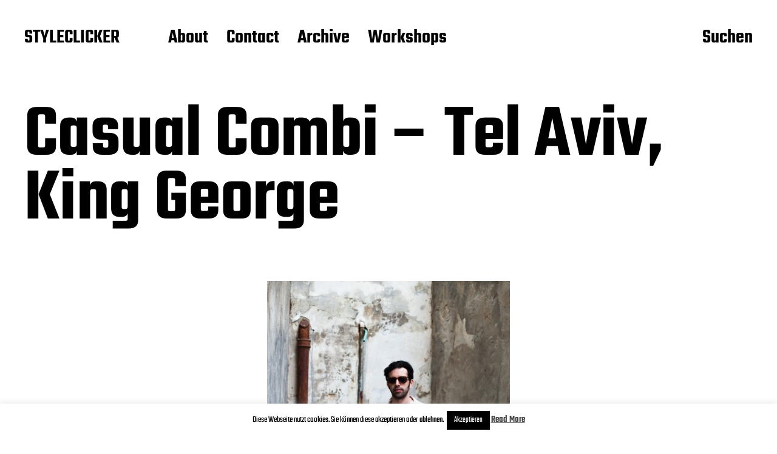

--- FILE ---
content_type: text/html; charset=UTF-8
request_url: https://www.styleclicker.net/2009/12/17/casual-combi-tel-aviv-king-george/
body_size: 11381
content:
<!DOCTYPE html>

<html class="no-js" lang="de">

	<head>

		<meta http-equiv="content-type" content="text/html" charset="UTF-8" />
		<meta name="viewport" content="width=device-width, initial-scale=1.0" >

		<link rel="profile" href="http://gmpg.org/xfn/11">

		<title>Casual Combi &#8211; Tel Aviv, King George &#8211; STYLECLICKER</title>
<meta name='robots' content='max-image-preview:large' />
	<style>img:is([sizes="auto" i], [sizes^="auto," i]) { contain-intrinsic-size: 3000px 1500px }</style>
	<link rel="alternate" type="application/rss+xml" title="STYLECLICKER &raquo; Feed" href="https://www.styleclicker.net/feed/" />
<link rel="alternate" type="application/rss+xml" title="STYLECLICKER &raquo; Kommentar-Feed" href="https://www.styleclicker.net/comments/feed/" />
<link rel="alternate" type="application/rss+xml" title="STYLECLICKER &raquo; Casual Combi &#8211; Tel Aviv, King George-Kommentar-Feed" href="https://www.styleclicker.net/2009/12/17/casual-combi-tel-aviv-king-george/feed/" />
<script type="text/javascript">
/* <![CDATA[ */
window._wpemojiSettings = {"baseUrl":"https:\/\/s.w.org\/images\/core\/emoji\/16.0.1\/72x72\/","ext":".png","svgUrl":"https:\/\/s.w.org\/images\/core\/emoji\/16.0.1\/svg\/","svgExt":".svg","source":{"concatemoji":"https:\/\/www.styleclicker.net\/wp-includes\/js\/wp-emoji-release.min.js?ver=6.8.3"}};
/*! This file is auto-generated */
!function(s,n){var o,i,e;function c(e){try{var t={supportTests:e,timestamp:(new Date).valueOf()};sessionStorage.setItem(o,JSON.stringify(t))}catch(e){}}function p(e,t,n){e.clearRect(0,0,e.canvas.width,e.canvas.height),e.fillText(t,0,0);var t=new Uint32Array(e.getImageData(0,0,e.canvas.width,e.canvas.height).data),a=(e.clearRect(0,0,e.canvas.width,e.canvas.height),e.fillText(n,0,0),new Uint32Array(e.getImageData(0,0,e.canvas.width,e.canvas.height).data));return t.every(function(e,t){return e===a[t]})}function u(e,t){e.clearRect(0,0,e.canvas.width,e.canvas.height),e.fillText(t,0,0);for(var n=e.getImageData(16,16,1,1),a=0;a<n.data.length;a++)if(0!==n.data[a])return!1;return!0}function f(e,t,n,a){switch(t){case"flag":return n(e,"\ud83c\udff3\ufe0f\u200d\u26a7\ufe0f","\ud83c\udff3\ufe0f\u200b\u26a7\ufe0f")?!1:!n(e,"\ud83c\udde8\ud83c\uddf6","\ud83c\udde8\u200b\ud83c\uddf6")&&!n(e,"\ud83c\udff4\udb40\udc67\udb40\udc62\udb40\udc65\udb40\udc6e\udb40\udc67\udb40\udc7f","\ud83c\udff4\u200b\udb40\udc67\u200b\udb40\udc62\u200b\udb40\udc65\u200b\udb40\udc6e\u200b\udb40\udc67\u200b\udb40\udc7f");case"emoji":return!a(e,"\ud83e\udedf")}return!1}function g(e,t,n,a){var r="undefined"!=typeof WorkerGlobalScope&&self instanceof WorkerGlobalScope?new OffscreenCanvas(300,150):s.createElement("canvas"),o=r.getContext("2d",{willReadFrequently:!0}),i=(o.textBaseline="top",o.font="600 32px Arial",{});return e.forEach(function(e){i[e]=t(o,e,n,a)}),i}function t(e){var t=s.createElement("script");t.src=e,t.defer=!0,s.head.appendChild(t)}"undefined"!=typeof Promise&&(o="wpEmojiSettingsSupports",i=["flag","emoji"],n.supports={everything:!0,everythingExceptFlag:!0},e=new Promise(function(e){s.addEventListener("DOMContentLoaded",e,{once:!0})}),new Promise(function(t){var n=function(){try{var e=JSON.parse(sessionStorage.getItem(o));if("object"==typeof e&&"number"==typeof e.timestamp&&(new Date).valueOf()<e.timestamp+604800&&"object"==typeof e.supportTests)return e.supportTests}catch(e){}return null}();if(!n){if("undefined"!=typeof Worker&&"undefined"!=typeof OffscreenCanvas&&"undefined"!=typeof URL&&URL.createObjectURL&&"undefined"!=typeof Blob)try{var e="postMessage("+g.toString()+"("+[JSON.stringify(i),f.toString(),p.toString(),u.toString()].join(",")+"));",a=new Blob([e],{type:"text/javascript"}),r=new Worker(URL.createObjectURL(a),{name:"wpTestEmojiSupports"});return void(r.onmessage=function(e){c(n=e.data),r.terminate(),t(n)})}catch(e){}c(n=g(i,f,p,u))}t(n)}).then(function(e){for(var t in e)n.supports[t]=e[t],n.supports.everything=n.supports.everything&&n.supports[t],"flag"!==t&&(n.supports.everythingExceptFlag=n.supports.everythingExceptFlag&&n.supports[t]);n.supports.everythingExceptFlag=n.supports.everythingExceptFlag&&!n.supports.flag,n.DOMReady=!1,n.readyCallback=function(){n.DOMReady=!0}}).then(function(){return e}).then(function(){var e;n.supports.everything||(n.readyCallback(),(e=n.source||{}).concatemoji?t(e.concatemoji):e.wpemoji&&e.twemoji&&(t(e.twemoji),t(e.wpemoji)))}))}((window,document),window._wpemojiSettings);
/* ]]> */
</script>
<style id='wp-emoji-styles-inline-css' type='text/css'>

	img.wp-smiley, img.emoji {
		display: inline !important;
		border: none !important;
		box-shadow: none !important;
		height: 1em !important;
		width: 1em !important;
		margin: 0 0.07em !important;
		vertical-align: -0.1em !important;
		background: none !important;
		padding: 0 !important;
	}
</style>
<link rel='stylesheet' id='wp-block-library-css' href='https://www.styleclicker.net/wp-includes/css/dist/block-library/style.min.css?ver=6.8.3' type='text/css' media='all' />
<style id='classic-theme-styles-inline-css' type='text/css'>
/*! This file is auto-generated */
.wp-block-button__link{color:#fff;background-color:#32373c;border-radius:9999px;box-shadow:none;text-decoration:none;padding:calc(.667em + 2px) calc(1.333em + 2px);font-size:1.125em}.wp-block-file__button{background:#32373c;color:#fff;text-decoration:none}
</style>
<style id='global-styles-inline-css' type='text/css'>
:root{--wp--preset--aspect-ratio--square: 1;--wp--preset--aspect-ratio--4-3: 4/3;--wp--preset--aspect-ratio--3-4: 3/4;--wp--preset--aspect-ratio--3-2: 3/2;--wp--preset--aspect-ratio--2-3: 2/3;--wp--preset--aspect-ratio--16-9: 16/9;--wp--preset--aspect-ratio--9-16: 9/16;--wp--preset--color--black: #000000;--wp--preset--color--cyan-bluish-gray: #abb8c3;--wp--preset--color--white: #FFF;--wp--preset--color--pale-pink: #f78da7;--wp--preset--color--vivid-red: #cf2e2e;--wp--preset--color--luminous-vivid-orange: #ff6900;--wp--preset--color--luminous-vivid-amber: #fcb900;--wp--preset--color--light-green-cyan: #7bdcb5;--wp--preset--color--vivid-green-cyan: #00d084;--wp--preset--color--pale-cyan-blue: #8ed1fc;--wp--preset--color--vivid-cyan-blue: #0693e3;--wp--preset--color--vivid-purple: #9b51e0;--wp--preset--color--accent: #F9423A;--wp--preset--color--dark-gray: #333333;--wp--preset--color--gray: #767676;--wp--preset--color--light-gray: #DDDDDD;--wp--preset--gradient--vivid-cyan-blue-to-vivid-purple: linear-gradient(135deg,rgba(6,147,227,1) 0%,rgb(155,81,224) 100%);--wp--preset--gradient--light-green-cyan-to-vivid-green-cyan: linear-gradient(135deg,rgb(122,220,180) 0%,rgb(0,208,130) 100%);--wp--preset--gradient--luminous-vivid-amber-to-luminous-vivid-orange: linear-gradient(135deg,rgba(252,185,0,1) 0%,rgba(255,105,0,1) 100%);--wp--preset--gradient--luminous-vivid-orange-to-vivid-red: linear-gradient(135deg,rgba(255,105,0,1) 0%,rgb(207,46,46) 100%);--wp--preset--gradient--very-light-gray-to-cyan-bluish-gray: linear-gradient(135deg,rgb(238,238,238) 0%,rgb(169,184,195) 100%);--wp--preset--gradient--cool-to-warm-spectrum: linear-gradient(135deg,rgb(74,234,220) 0%,rgb(151,120,209) 20%,rgb(207,42,186) 40%,rgb(238,44,130) 60%,rgb(251,105,98) 80%,rgb(254,248,76) 100%);--wp--preset--gradient--blush-light-purple: linear-gradient(135deg,rgb(255,206,236) 0%,rgb(152,150,240) 100%);--wp--preset--gradient--blush-bordeaux: linear-gradient(135deg,rgb(254,205,165) 0%,rgb(254,45,45) 50%,rgb(107,0,62) 100%);--wp--preset--gradient--luminous-dusk: linear-gradient(135deg,rgb(255,203,112) 0%,rgb(199,81,192) 50%,rgb(65,88,208) 100%);--wp--preset--gradient--pale-ocean: linear-gradient(135deg,rgb(255,245,203) 0%,rgb(182,227,212) 50%,rgb(51,167,181) 100%);--wp--preset--gradient--electric-grass: linear-gradient(135deg,rgb(202,248,128) 0%,rgb(113,206,126) 100%);--wp--preset--gradient--midnight: linear-gradient(135deg,rgb(2,3,129) 0%,rgb(40,116,252) 100%);--wp--preset--font-size--small: 16px;--wp--preset--font-size--medium: 20px;--wp--preset--font-size--large: 24px;--wp--preset--font-size--x-large: 42px;--wp--preset--font-size--regular: 20px;--wp--preset--font-size--larger: 32px;--wp--preset--spacing--20: 0.44rem;--wp--preset--spacing--30: 0.67rem;--wp--preset--spacing--40: 1rem;--wp--preset--spacing--50: 1.5rem;--wp--preset--spacing--60: 2.25rem;--wp--preset--spacing--70: 3.38rem;--wp--preset--spacing--80: 5.06rem;--wp--preset--shadow--natural: 6px 6px 9px rgba(0, 0, 0, 0.2);--wp--preset--shadow--deep: 12px 12px 50px rgba(0, 0, 0, 0.4);--wp--preset--shadow--sharp: 6px 6px 0px rgba(0, 0, 0, 0.2);--wp--preset--shadow--outlined: 6px 6px 0px -3px rgba(255, 255, 255, 1), 6px 6px rgba(0, 0, 0, 1);--wp--preset--shadow--crisp: 6px 6px 0px rgba(0, 0, 0, 1);}:where(.is-layout-flex){gap: 0.5em;}:where(.is-layout-grid){gap: 0.5em;}body .is-layout-flex{display: flex;}.is-layout-flex{flex-wrap: wrap;align-items: center;}.is-layout-flex > :is(*, div){margin: 0;}body .is-layout-grid{display: grid;}.is-layout-grid > :is(*, div){margin: 0;}:where(.wp-block-columns.is-layout-flex){gap: 2em;}:where(.wp-block-columns.is-layout-grid){gap: 2em;}:where(.wp-block-post-template.is-layout-flex){gap: 1.25em;}:where(.wp-block-post-template.is-layout-grid){gap: 1.25em;}.has-black-color{color: var(--wp--preset--color--black) !important;}.has-cyan-bluish-gray-color{color: var(--wp--preset--color--cyan-bluish-gray) !important;}.has-white-color{color: var(--wp--preset--color--white) !important;}.has-pale-pink-color{color: var(--wp--preset--color--pale-pink) !important;}.has-vivid-red-color{color: var(--wp--preset--color--vivid-red) !important;}.has-luminous-vivid-orange-color{color: var(--wp--preset--color--luminous-vivid-orange) !important;}.has-luminous-vivid-amber-color{color: var(--wp--preset--color--luminous-vivid-amber) !important;}.has-light-green-cyan-color{color: var(--wp--preset--color--light-green-cyan) !important;}.has-vivid-green-cyan-color{color: var(--wp--preset--color--vivid-green-cyan) !important;}.has-pale-cyan-blue-color{color: var(--wp--preset--color--pale-cyan-blue) !important;}.has-vivid-cyan-blue-color{color: var(--wp--preset--color--vivid-cyan-blue) !important;}.has-vivid-purple-color{color: var(--wp--preset--color--vivid-purple) !important;}.has-black-background-color{background-color: var(--wp--preset--color--black) !important;}.has-cyan-bluish-gray-background-color{background-color: var(--wp--preset--color--cyan-bluish-gray) !important;}.has-white-background-color{background-color: var(--wp--preset--color--white) !important;}.has-pale-pink-background-color{background-color: var(--wp--preset--color--pale-pink) !important;}.has-vivid-red-background-color{background-color: var(--wp--preset--color--vivid-red) !important;}.has-luminous-vivid-orange-background-color{background-color: var(--wp--preset--color--luminous-vivid-orange) !important;}.has-luminous-vivid-amber-background-color{background-color: var(--wp--preset--color--luminous-vivid-amber) !important;}.has-light-green-cyan-background-color{background-color: var(--wp--preset--color--light-green-cyan) !important;}.has-vivid-green-cyan-background-color{background-color: var(--wp--preset--color--vivid-green-cyan) !important;}.has-pale-cyan-blue-background-color{background-color: var(--wp--preset--color--pale-cyan-blue) !important;}.has-vivid-cyan-blue-background-color{background-color: var(--wp--preset--color--vivid-cyan-blue) !important;}.has-vivid-purple-background-color{background-color: var(--wp--preset--color--vivid-purple) !important;}.has-black-border-color{border-color: var(--wp--preset--color--black) !important;}.has-cyan-bluish-gray-border-color{border-color: var(--wp--preset--color--cyan-bluish-gray) !important;}.has-white-border-color{border-color: var(--wp--preset--color--white) !important;}.has-pale-pink-border-color{border-color: var(--wp--preset--color--pale-pink) !important;}.has-vivid-red-border-color{border-color: var(--wp--preset--color--vivid-red) !important;}.has-luminous-vivid-orange-border-color{border-color: var(--wp--preset--color--luminous-vivid-orange) !important;}.has-luminous-vivid-amber-border-color{border-color: var(--wp--preset--color--luminous-vivid-amber) !important;}.has-light-green-cyan-border-color{border-color: var(--wp--preset--color--light-green-cyan) !important;}.has-vivid-green-cyan-border-color{border-color: var(--wp--preset--color--vivid-green-cyan) !important;}.has-pale-cyan-blue-border-color{border-color: var(--wp--preset--color--pale-cyan-blue) !important;}.has-vivid-cyan-blue-border-color{border-color: var(--wp--preset--color--vivid-cyan-blue) !important;}.has-vivid-purple-border-color{border-color: var(--wp--preset--color--vivid-purple) !important;}.has-vivid-cyan-blue-to-vivid-purple-gradient-background{background: var(--wp--preset--gradient--vivid-cyan-blue-to-vivid-purple) !important;}.has-light-green-cyan-to-vivid-green-cyan-gradient-background{background: var(--wp--preset--gradient--light-green-cyan-to-vivid-green-cyan) !important;}.has-luminous-vivid-amber-to-luminous-vivid-orange-gradient-background{background: var(--wp--preset--gradient--luminous-vivid-amber-to-luminous-vivid-orange) !important;}.has-luminous-vivid-orange-to-vivid-red-gradient-background{background: var(--wp--preset--gradient--luminous-vivid-orange-to-vivid-red) !important;}.has-very-light-gray-to-cyan-bluish-gray-gradient-background{background: var(--wp--preset--gradient--very-light-gray-to-cyan-bluish-gray) !important;}.has-cool-to-warm-spectrum-gradient-background{background: var(--wp--preset--gradient--cool-to-warm-spectrum) !important;}.has-blush-light-purple-gradient-background{background: var(--wp--preset--gradient--blush-light-purple) !important;}.has-blush-bordeaux-gradient-background{background: var(--wp--preset--gradient--blush-bordeaux) !important;}.has-luminous-dusk-gradient-background{background: var(--wp--preset--gradient--luminous-dusk) !important;}.has-pale-ocean-gradient-background{background: var(--wp--preset--gradient--pale-ocean) !important;}.has-electric-grass-gradient-background{background: var(--wp--preset--gradient--electric-grass) !important;}.has-midnight-gradient-background{background: var(--wp--preset--gradient--midnight) !important;}.has-small-font-size{font-size: var(--wp--preset--font-size--small) !important;}.has-medium-font-size{font-size: var(--wp--preset--font-size--medium) !important;}.has-large-font-size{font-size: var(--wp--preset--font-size--large) !important;}.has-x-large-font-size{font-size: var(--wp--preset--font-size--x-large) !important;}
:where(.wp-block-post-template.is-layout-flex){gap: 1.25em;}:where(.wp-block-post-template.is-layout-grid){gap: 1.25em;}
:where(.wp-block-columns.is-layout-flex){gap: 2em;}:where(.wp-block-columns.is-layout-grid){gap: 2em;}
:root :where(.wp-block-pullquote){font-size: 1.5em;line-height: 1.6;}
</style>
<link rel='stylesheet' id='cookie-law-info-css' href='https://www.styleclicker.net/wp-content/plugins/cookie-law-info/legacy/public/css/cookie-law-info-public.css?ver=3.2.7' type='text/css' media='all' />
<link rel='stylesheet' id='cookie-law-info-gdpr-css' href='https://www.styleclicker.net/wp-content/plugins/cookie-law-info/legacy/public/css/cookie-law-info-gdpr.css?ver=3.2.7' type='text/css' media='all' />
<link rel='stylesheet' id='miyazaki-google-fonts-css' href='https://www.styleclicker.net/wp-content/themes/miyazaki/assets/css/fonts.css?ver=6.8.3' type='text/css' media='all' />
<link rel='stylesheet' id='miyazaki-style-css' href='https://www.styleclicker.net/wp-content/themes/miyazaki/style.css?ver=2.2' type='text/css' media='all' />
<script type="text/javascript" src="https://www.styleclicker.net/wp-includes/js/jquery/jquery.min.js?ver=3.7.1" id="jquery-core-js"></script>
<script type="text/javascript" src="https://www.styleclicker.net/wp-includes/js/jquery/jquery-migrate.min.js?ver=3.4.1" id="jquery-migrate-js"></script>
<script type="text/javascript" id="cookie-law-info-js-extra">
/* <![CDATA[ */
var Cli_Data = {"nn_cookie_ids":[],"cookielist":[],"non_necessary_cookies":[],"ccpaEnabled":"","ccpaRegionBased":"","ccpaBarEnabled":"","strictlyEnabled":["necessary","obligatoire"],"ccpaType":"gdpr","js_blocking":"","custom_integration":"","triggerDomRefresh":"","secure_cookies":""};
var cli_cookiebar_settings = {"animate_speed_hide":"500","animate_speed_show":"500","background":"#fff","border":"#444","border_on":"","button_1_button_colour":"#000","button_1_button_hover":"#000000","button_1_link_colour":"#fff","button_1_as_button":"1","button_1_new_win":"","button_2_button_colour":"#333","button_2_button_hover":"#292929","button_2_link_colour":"#444","button_2_as_button":"","button_2_hidebar":"","button_3_button_colour":"#000","button_3_button_hover":"#000000","button_3_link_colour":"#fff","button_3_as_button":"1","button_3_new_win":"","button_4_button_colour":"#dedfe0","button_4_button_hover":"#b2b2b3","button_4_link_colour":"#333333","button_4_as_button":"1","button_7_button_colour":"#61a229","button_7_button_hover":"#4e8221","button_7_link_colour":"#fff","button_7_as_button":"1","button_7_new_win":"","font_family":"inherit","header_fix":"","notify_animate_hide":"1","notify_animate_show":"","notify_div_id":"#cookie-law-info-bar","notify_position_horizontal":"right","notify_position_vertical":"bottom","scroll_close":"","scroll_close_reload":"","accept_close_reload":"","reject_close_reload":"","showagain_tab":"","showagain_background":"#fff","showagain_border":"#000","showagain_div_id":"#cookie-law-info-again","showagain_x_position":"100px","text":"#000","show_once_yn":"","show_once":"10000","logging_on":"","as_popup":"","popup_overlay":"1","bar_heading_text":"","cookie_bar_as":"banner","popup_showagain_position":"bottom-right","widget_position":"left"};
var log_object = {"ajax_url":"https:\/\/www.styleclicker.net\/wp-admin\/admin-ajax.php"};
/* ]]> */
</script>
<script type="text/javascript" src="https://www.styleclicker.net/wp-content/plugins/cookie-law-info/legacy/public/js/cookie-law-info-public.js?ver=3.2.7" id="cookie-law-info-js"></script>
<link rel="https://api.w.org/" href="https://www.styleclicker.net/wp-json/" /><link rel="alternate" title="JSON" type="application/json" href="https://www.styleclicker.net/wp-json/wp/v2/posts/4406" /><link rel="EditURI" type="application/rsd+xml" title="RSD" href="https://www.styleclicker.net/xmlrpc.php?rsd" />
<meta name="generator" content="WordPress 6.8.3" />
<link rel="canonical" href="https://www.styleclicker.net/2009/12/17/casual-combi-tel-aviv-king-george/" />
<link rel='shortlink' href='https://www.styleclicker.net/?p=4406' />
<link rel="alternate" title="oEmbed (JSON)" type="application/json+oembed" href="https://www.styleclicker.net/wp-json/oembed/1.0/embed?url=https%3A%2F%2Fwww.styleclicker.net%2F2009%2F12%2F17%2Fcasual-combi-tel-aviv-king-george%2F" />
<link rel="alternate" title="oEmbed (XML)" type="text/xml+oembed" href="https://www.styleclicker.net/wp-json/oembed/1.0/embed?url=https%3A%2F%2Fwww.styleclicker.net%2F2009%2F12%2F17%2Fcasual-combi-tel-aviv-king-george%2F&#038;format=xml" />
		<script>document.documentElement.className = document.documentElement.className.replace( 'no-js', 'js' );</script>
		<link rel="icon" href="https://www.styleclicker.net/wp-content/uploads/2024/07/cropped-27B6AFD1-E0A3-4D8B-8E00-755AD4A1F63A-3-32x32.jpg" sizes="32x32" />
<link rel="icon" href="https://www.styleclicker.net/wp-content/uploads/2024/07/cropped-27B6AFD1-E0A3-4D8B-8E00-755AD4A1F63A-3-192x192.jpg" sizes="192x192" />
<link rel="apple-touch-icon" href="https://www.styleclicker.net/wp-content/uploads/2024/07/cropped-27B6AFD1-E0A3-4D8B-8E00-755AD4A1F63A-3-180x180.jpg" />
<meta name="msapplication-TileImage" content="https://www.styleclicker.net/wp-content/uploads/2024/07/cropped-27B6AFD1-E0A3-4D8B-8E00-755AD4A1F63A-3-270x270.jpg" />
		<style type="text/css" id="wp-custom-css">
			
.attachment-post-thumbnail.size-post-thumbnail.wp-post-image {
display: none;
}

.post-inner {
	margin: 0 auto;
}		</style>
		
	</head>

	<body class="wp-singular post-template-default single single-post postid-4406 single-format-standard wp-theme-miyazaki pagination-type-button has-post-thumbnail">

		
		<a class="faux-button skip-link" href="#site-content">Zum Inhalt springen</a>

		<header id="site-header">

			<div class="section-inner">

				<div class="header-left">

					
							<p class="site-title"><a href="https://www.styleclicker.net/">STYLECLICKER</a></p>

						
					
					<ul class="main-menu header-menu reset-list-style">
						<li id="menu-item-24132" class="menu-item menu-item-type-post_type menu-item-object-page menu-item-24132"><a href="https://www.styleclicker.net/about/">About</a></li>
<li id="menu-item-24994" class="menu-item menu-item-type-post_type menu-item-object-page menu-item-24994"><a href="https://www.styleclicker.net/contact/">Contact</a></li>
<li id="menu-item-6286" class="menu-item menu-item-type-post_type menu-item-object-page menu-item-6286"><a href="https://www.styleclicker.net/archive/">Archive</a></li>
<li id="menu-item-25052" class="menu-item menu-item-type-post_type menu-item-object-page menu-item-25052"><a href="https://www.styleclicker.net/workshops/">Workshops</a></li>
					</ul><!-- .main-menu -->

				</div><!-- .header-left -->

				<div class="header-right">

					<button class="toggle nav-toggle" data-toggle-target=".mobile-menu-wrapper" data-toggle-scroll-lock="true">
						<label>
							<span class="show">Menü</span>
							<span class="hide">Schließen</span>
						</label>
						<div class="bars">
							<div class="bar"></div>
							<div class="bar"></div>
							<div class="bar"></div>
						</div><!-- .bars -->
					</button><!-- .nav-toggle -->

					
						<button class="toggle search-toggle" data-toggle-target=".search-overlay" data-toggle-scroll-lock="true" data-set-focus=".search-overlay .search-field">
							Suchen						</button><!-- .search-toggle -->

					
				</div><!-- .header-right -->

			</div><!-- .section-inner -->

		</header><!-- #site-header -->

		<div class="mobile-menu-wrapper cover-modal" data-untoggle-above="1020" data-modal-target-string=".mobile-menu-wrapper">

			<div class="mobile-menu-container section-inner">

				<div class="mobile-menu-top">

					<ul class="mobile-menu header-menu reset-list-style">
						<li id="menu-item-24195" class="menu-item menu-item-type-post_type menu-item-object-page menu-item-24195"><a href="https://www.styleclicker.net/about/">About</a></li>
<li id="menu-item-24199" class="menu-item menu-item-type-post_type menu-item-object-page menu-item-24199"><a href="https://www.styleclicker.net/archive/">Archive</a></li>
<li id="menu-item-24198" class="menu-item menu-item-type-post_type menu-item-object-page menu-item-24198"><a href="https://www.styleclicker.net/contact/">Contact</a></li>
<li id="menu-item-25056" class="menu-item menu-item-type-post_type menu-item-object-page menu-item-25056"><a href="https://www.styleclicker.net/workshops/">Workshops</a></li>
<li id="menu-item-25884" class="menu-item menu-item-type-post_type menu-item-object-page menu-item-25884"><a href="https://www.styleclicker.net/?page_id=25535">Shop</a></li>
					</ul>

				</div><!-- .mobile-menu-top -->

				
					<div class="overlay-search-form">
						
<form role="search" method="get" class="search-form" action="https://www.styleclicker.net/">
	<label for="search-form-69720b5ec23e5">
		<span class="screen-reader-text">Suche nach:</span>
		<img aria-hidden src="https://www.styleclicker.net/wp-content/themes/miyazaki/assets/images/icons/spyglass-white.svg" />
	</label>
	<input type="search" id="search-form-69720b5ec23e5" class="search-field" placeholder="Suchen nach &hellip;" value="" name="s" />
	<button type="submit" class="search-submit">Suchen</button>
</form>
					</div><!-- .overlay-search-form -->

				
			</div><!-- .mobile-menu -->

		</div><!-- .mobile-menu-wrapper -->

		
			<div class="search-overlay cover-modal" data-untoggle-below="1020" data-modal-target-string=".search-overlay">

				<div class="section-inner overlay-search-form search-overlay-form-wrapper">
					
<form role="search" method="get" class="search-form" action="https://www.styleclicker.net/">
	<label for="search-form-69720b5ec2470">
		<span class="screen-reader-text">Suche nach:</span>
		<img aria-hidden src="https://www.styleclicker.net/wp-content/themes/miyazaki/assets/images/icons/spyglass-white.svg" />
	</label>
	<input type="search" id="search-form-69720b5ec2470" class="search-field" placeholder="Suchen nach &hellip;" value="" name="s" />
	<button type="submit" class="search-submit">Suchen</button>
</form>
				</div><!-- .section-inner -->

			</div><!-- .search-overlay -->

		
		
<main id="site-content">

	<article class="section-inner post-4406 post type-post status-publish format-standard has-post-thumbnail hentry category-street-style has-thumbnail" id="post-4406">

	
		<div class="featured-media">

			
		</div><!-- .featured-media -->

	
	<header class="entry-header">

		<h1 class="entry-title">Casual Combi &#8211; Tel Aviv, King George</h1>
	</header><!-- .entry-header -->

	<div class="post-inner">

		<div class="entry-content">

			<p style="text-align: center;"><a href="https://www.styleclicker.net/wp-content/uploads/2009/12/091204-Casual-Combi-Tel-Aviv-King-George-12.jpg"><img fetchpriority="high" decoding="async" class="attachment wp-att-4407 centered aligncenter" src="https://www.styleclicker.net/wp-content/uploads/2009/12/091204-Casual-Combi-Tel-Aviv-King-George-12.jpg" alt="091204-Casual-Combi-Tel-Aviv-King-George-1" width="400" height="600" /></a><span id="more-4406"></span></p>
<p><strong>Or, Musician</strong></p>
<p>H&amp;M shirt, Lee Cooper trousers, Adidas shoes and 2nd hand sunglasses.</p>

		</div><!-- .entry-content -->

		
			<div class="post-meta-wrapper post-meta-single post-meta-single-bottom">

				<ul class="post-meta">

											<li class="post-date">
							<a class="meta-wrapper" href="https://www.styleclicker.net/2009/12/17/casual-combi-tel-aviv-king-george/">
								<span class="screen-reader-text">Beitragsdatum</span>
								17. Dezember 2009							</a>
						</li>
											<li class="post-author meta-wrapper">
								Von <a href="https://www.styleclicker.net/author/gunnar/">Gunnar							</a>
						</li>
												<li class="post-categories meta-wrapper">
							In <a href="https://www.styleclicker.net/street-style/" rel="category tag">street style</a>						</li>
						
				</ul><!-- .post-meta -->

			</div><!-- .post-meta-wrapper -->

			
				<nav class="pagination-single">

					
						<a class="previous-post" href="https://www.styleclicker.net/2009/12/16/coated-stockholm-sodermalm/">
							<span class="arrow"><img src="https://www.styleclicker.net/wp-content/themes/miyazaki/assets/images/icons/arrow-left.svg" /></span>
							<span class="title">Coated &#8211; Stockholm, Södermalm</span>
						</a>

					
					
						<a class="next-post" href="https://www.styleclicker.net/2009/12/18/fringes-stockholm-t-bana-hornstull/">
							<span class="arrow"><img src="https://www.styleclicker.net/wp-content/themes/miyazaki/assets/images/icons/arrow-right.svg" /></span>
							<span class="title">Fringes &#8211; Stockholm, T-Bana Hornstull</span>
						</a>

					
				</nav><!-- .single-pagination -->

				
				<div class="comments-wrapper">
					
	<div class="comments" id="comments">

		
		<div class="comments-header">

			<h3 class="comment-reply-title">6 Kommentare</h3>

			
				<a class="leave-comment-link title-with-arrow" href="#respond">
					<span class="text">Kommentieren</span>
					<img src="https://www.styleclicker.net/wp-content/themes/miyazaki/assets/images/icons/arrow-down.svg" />
				</a>

			
		</div><!-- .comments-header -->

				<div id="comment-6042" class="comment even thread-even depth-1">
			<article id="div-comment-6042" class="comment-body">
				<footer class="comment-meta">
					<div class="comment-author vcard">
												<b class="fn"><a href="http://samantha-rulez.de" class="url" rel="ugc external nofollow">Samantha Cheyenne Krause</a></b> <span class="says">sagt:</span>					</div><!-- .comment-author -->

					<div class="comment-metadata">
						<a href="https://www.styleclicker.net/2009/12/17/casual-combi-tel-aviv-king-george/#comment-6042"><time datetime="2009-12-17T13:36:34+01:00">17. Dezember 2009 um 13:36 Uhr</time></a>					</div><!-- .comment-metadata -->

									</footer><!-- .comment-meta -->

				<div class="comment-content">
					<p>t-shirt, hose, schuhe &#8211; krasser style, einfach nur krass! sieht man ja nie in dieser besonderen kombi, gelle?</p>
<p>(wetten, dass sich der fotografierte auch fragt, wieso er für ein streetstyle-blog fotografiert wird?)</p>
				</div><!-- .comment-content -->

				<div class="reply"><a rel="nofollow" class="comment-reply-login" href="https://www.styleclicker.net/wp-login.php?redirect_to=https%3A%2F%2Fwww.styleclicker.net%2F2009%2F12%2F17%2Fcasual-combi-tel-aviv-king-george%2F">Zum Antworten anmelden</a></div>			</article><!-- .comment-body -->
		</div><!-- #comment-## -->
		<div id="comment-6043" class="comment odd alt thread-odd thread-alt depth-1">
			<article id="div-comment-6043" class="comment-body">
				<footer class="comment-meta">
					<div class="comment-author vcard">
												<b class="fn">nina</b> <span class="says">sagt:</span>					</div><!-- .comment-author -->

					<div class="comment-metadata">
						<a href="https://www.styleclicker.net/2009/12/17/casual-combi-tel-aviv-king-george/#comment-6043"><time datetime="2009-12-17T14:41:53+01:00">17. Dezember 2009 um 14:41 Uhr</time></a>					</div><!-- .comment-metadata -->

									</footer><!-- .comment-meta -->

				<div class="comment-content">
					<p>usual look- what&#8217;s special in it?</p>
				</div><!-- .comment-content -->

				<div class="reply"><a rel="nofollow" class="comment-reply-login" href="https://www.styleclicker.net/wp-login.php?redirect_to=https%3A%2F%2Fwww.styleclicker.net%2F2009%2F12%2F17%2Fcasual-combi-tel-aviv-king-george%2F">Zum Antworten anmelden</a></div>			</article><!-- .comment-body -->
		</div><!-- #comment-## -->
		<div id="comment-6044" class="comment even thread-even depth-1">
			<article id="div-comment-6044" class="comment-body">
				<footer class="comment-meta">
					<div class="comment-author vcard">
												<b class="fn">otto</b> <span class="says">sagt:</span>					</div><!-- .comment-author -->

					<div class="comment-metadata">
						<a href="https://www.styleclicker.net/2009/12/17/casual-combi-tel-aviv-king-george/#comment-6044"><time datetime="2009-12-17T16:12:00+01:00">17. Dezember 2009 um 16:12 Uhr</time></a>					</div><!-- .comment-metadata -->

									</footer><!-- .comment-meta -->

				<div class="comment-content">
					<p>WEGEN DER BRILLE !!!!</p>
				</div><!-- .comment-content -->

				<div class="reply"><a rel="nofollow" class="comment-reply-login" href="https://www.styleclicker.net/wp-login.php?redirect_to=https%3A%2F%2Fwww.styleclicker.net%2F2009%2F12%2F17%2Fcasual-combi-tel-aviv-king-george%2F">Zum Antworten anmelden</a></div>			</article><!-- .comment-body -->
		</div><!-- #comment-## -->
		<div id="comment-6045" class="comment odd alt thread-odd thread-alt depth-1">
			<article id="div-comment-6045" class="comment-body">
				<footer class="comment-meta">
					<div class="comment-author vcard">
												<b class="fn">dan dan</b> <span class="says">sagt:</span>					</div><!-- .comment-author -->

					<div class="comment-metadata">
						<a href="https://www.styleclicker.net/2009/12/17/casual-combi-tel-aviv-king-george/#comment-6045"><time datetime="2009-12-17T18:02:45+01:00">17. Dezember 2009 um 18:02 Uhr</time></a>					</div><!-- .comment-metadata -->

									</footer><!-- .comment-meta -->

				<div class="comment-content">
					<p>come on.. this is a normal casual look. not so very cool (or rather &#8211; just something i would put on with no special thought in mind).</p>
				</div><!-- .comment-content -->

				<div class="reply"><a rel="nofollow" class="comment-reply-login" href="https://www.styleclicker.net/wp-login.php?redirect_to=https%3A%2F%2Fwww.styleclicker.net%2F2009%2F12%2F17%2Fcasual-combi-tel-aviv-king-george%2F">Zum Antworten anmelden</a></div>			</article><!-- .comment-body -->
		</div><!-- #comment-## -->
		<div id="comment-6046" class="comment even thread-even depth-1">
			<article id="div-comment-6046" class="comment-body">
				<footer class="comment-meta">
					<div class="comment-author vcard">
												<b class="fn">felicitas</b> <span class="says">sagt:</span>					</div><!-- .comment-author -->

					<div class="comment-metadata">
						<a href="https://www.styleclicker.net/2009/12/17/casual-combi-tel-aviv-king-george/#comment-6046"><time datetime="2009-12-18T16:43:47+01:00">18. Dezember 2009 um 16:43 Uhr</time></a>					</div><!-- .comment-metadata -->

									</footer><!-- .comment-meta -->

				<div class="comment-content">
					<p>i like it. cause of the colours in the whole pic. but i agree. the clothes are not that exciting. but i gotta say,&#8230; he looks very cute</p>
				</div><!-- .comment-content -->

				<div class="reply"><a rel="nofollow" class="comment-reply-login" href="https://www.styleclicker.net/wp-login.php?redirect_to=https%3A%2F%2Fwww.styleclicker.net%2F2009%2F12%2F17%2Fcasual-combi-tel-aviv-king-george%2F">Zum Antworten anmelden</a></div>			</article><!-- .comment-body -->
		</div><!-- #comment-## -->
		<div id="comment-6047" class="comment odd alt thread-odd thread-alt depth-1">
			<article id="div-comment-6047" class="comment-body">
				<footer class="comment-meta">
					<div class="comment-author vcard">
												<b class="fn">sonja</b> <span class="says">sagt:</span>					</div><!-- .comment-author -->

					<div class="comment-metadata">
						<a href="https://www.styleclicker.net/2009/12/17/casual-combi-tel-aviv-king-george/#comment-6047"><time datetime="2009-12-19T20:27:48+01:00">19. Dezember 2009 um 20:27 Uhr</time></a>					</div><!-- .comment-metadata -->

									</footer><!-- .comment-meta -->

				<div class="comment-content">
					<p>the stripes on the shirt are so cool!</p>
				</div><!-- .comment-content -->

				<div class="reply"><a rel="nofollow" class="comment-reply-login" href="https://www.styleclicker.net/wp-login.php?redirect_to=https%3A%2F%2Fwww.styleclicker.net%2F2009%2F12%2F17%2Fcasual-combi-tel-aviv-king-george%2F">Zum Antworten anmelden</a></div>			</article><!-- .comment-body -->
		</div><!-- #comment-## -->

	</div><!-- comments -->

		<div id="respond" class="comment-respond">
		<h3 id="reply-title" class="comment-reply-title">Schreibe einen Kommentar <small><a rel="nofollow" id="cancel-comment-reply-link" href="/2009/12/17/casual-combi-tel-aviv-king-george/#respond" style="display:none;">Antwort abbrechen</a></small></h3><p class="must-log-in">Du musst <a href="https://www.styleclicker.net/wp-login.php?redirect_to=https%3A%2F%2Fwww.styleclicker.net%2F2009%2F12%2F17%2Fcasual-combi-tel-aviv-king-george%2F">angemeldet</a> sein, um einen Kommentar abzugeben.</p>	</div><!-- #respond -->
					</div><!-- .comments-wrapper -->

			
		
	</div><!-- .post-inner -->

</article><!-- .post -->

</main><!-- #site-content -->

		<footer id="site-footer">

			
				<div class="footer-widgets-outer-wrapper section-inner">

					<div class="footer-widgets-wrapper">

													<div class="footer-widgets-one footer-widgets">
								<div id="block-10" class="widget widget_block"><div class="widget-content">
<ul class="wp-block-social-links is-layout-flex wp-block-social-links-is-layout-flex"><li class="wp-social-link wp-social-link-instagram  wp-block-social-link"><a href="https://www.instagram.com/styleclicker/" class="wp-block-social-link-anchor"><svg width="24" height="24" viewBox="0 0 24 24" version="1.1" xmlns="http://www.w3.org/2000/svg" aria-hidden="true" focusable="false"><path d="M12,4.622c2.403,0,2.688,0.009,3.637,0.052c0.877,0.04,1.354,0.187,1.671,0.31c0.42,0.163,0.72,0.358,1.035,0.673 c0.315,0.315,0.51,0.615,0.673,1.035c0.123,0.317,0.27,0.794,0.31,1.671c0.043,0.949,0.052,1.234,0.052,3.637 s-0.009,2.688-0.052,3.637c-0.04,0.877-0.187,1.354-0.31,1.671c-0.163,0.42-0.358,0.72-0.673,1.035 c-0.315,0.315-0.615,0.51-1.035,0.673c-0.317,0.123-0.794,0.27-1.671,0.31c-0.949,0.043-1.233,0.052-3.637,0.052 s-2.688-0.009-3.637-0.052c-0.877-0.04-1.354-0.187-1.671-0.31c-0.42-0.163-0.72-0.358-1.035-0.673 c-0.315-0.315-0.51-0.615-0.673-1.035c-0.123-0.317-0.27-0.794-0.31-1.671C4.631,14.688,4.622,14.403,4.622,12 s0.009-2.688,0.052-3.637c0.04-0.877,0.187-1.354,0.31-1.671c0.163-0.42,0.358-0.72,0.673-1.035 c0.315-0.315,0.615-0.51,1.035-0.673c0.317-0.123,0.794-0.27,1.671-0.31C9.312,4.631,9.597,4.622,12,4.622 M12,3 C9.556,3,9.249,3.01,8.289,3.054C7.331,3.098,6.677,3.25,6.105,3.472C5.513,3.702,5.011,4.01,4.511,4.511 c-0.5,0.5-0.808,1.002-1.038,1.594C3.25,6.677,3.098,7.331,3.054,8.289C3.01,9.249,3,9.556,3,12c0,2.444,0.01,2.751,0.054,3.711 c0.044,0.958,0.196,1.612,0.418,2.185c0.23,0.592,0.538,1.094,1.038,1.594c0.5,0.5,1.002,0.808,1.594,1.038 c0.572,0.222,1.227,0.375,2.185,0.418C9.249,20.99,9.556,21,12,21s2.751-0.01,3.711-0.054c0.958-0.044,1.612-0.196,2.185-0.418 c0.592-0.23,1.094-0.538,1.594-1.038c0.5-0.5,0.808-1.002,1.038-1.594c0.222-0.572,0.375-1.227,0.418-2.185 C20.99,14.751,21,14.444,21,12s-0.01-2.751-0.054-3.711c-0.044-0.958-0.196-1.612-0.418-2.185c-0.23-0.592-0.538-1.094-1.038-1.594 c-0.5-0.5-1.002-0.808-1.594-1.038c-0.572-0.222-1.227-0.375-2.185-0.418C14.751,3.01,14.444,3,12,3L12,3z M12,7.378 c-2.552,0-4.622,2.069-4.622,4.622S9.448,16.622,12,16.622s4.622-2.069,4.622-4.622S14.552,7.378,12,7.378z M12,15 c-1.657,0-3-1.343-3-3s1.343-3,3-3s3,1.343,3,3S13.657,15,12,15z M16.804,6.116c-0.596,0-1.08,0.484-1.08,1.08 s0.484,1.08,1.08,1.08c0.596,0,1.08-0.484,1.08-1.08S17.401,6.116,16.804,6.116z"></path></svg><span class="wp-block-social-link-label screen-reader-text">Instagram</span></a></li></ul>
</div></div>							</div><!-- .footer-widgets-one -->
						
						
						
					</div><!-- .footer-widgets-wrapper -->

				</div><!-- .footer-widgets-outer-wrapper.section-inner -->

			
			<div class="footer-bottom section-inner">

				<div class="footer-credits">

					<p class="footer-copyright">&copy; 2026 STYLECLICKER</p>

					<p class="theme-credits">
						Theme von <a href="https://andersnoren.se">Anders Nor&eacute;n</a>					</p><!-- .theme-credits -->

				</div><!-- .footer-credits -->

				
					<ul class="footer-nav reset-list-style">
						<li id="menu-item-15765" class="menu-item menu-item-type-post_type menu-item-object-page menu-item-15765"><a href="https://www.styleclicker.net/archive/">Archive</a></li>
<li id="menu-item-15764" class="menu-item menu-item-type-post_type menu-item-object-page menu-item-15764"><a href="https://www.styleclicker.net/contact/">Contact</a></li>
<li id="menu-item-15762" class="menu-item menu-item-type-post_type menu-item-object-page menu-item-15762"><a href="https://www.styleclicker.net/datenschutzbestimmungen/">Datenschutz</a></li>
<li id="menu-item-15763" class="menu-item menu-item-type-post_type menu-item-object-page menu-item-15763"><a href="https://www.styleclicker.net/impressum/">Impressum</a></li>
					</ul><!-- .site-nav -->

				
			</div><!-- .footer-bottom -->

		</footer><!-- #site-footer -->
		
		<script type="speculationrules">
{"prefetch":[{"source":"document","where":{"and":[{"href_matches":"\/*"},{"not":{"href_matches":["\/wp-*.php","\/wp-admin\/*","\/wp-content\/uploads\/*","\/wp-content\/*","\/wp-content\/plugins\/*","\/wp-content\/themes\/miyazaki\/*","\/*\\?(.+)"]}},{"not":{"selector_matches":"a[rel~=\"nofollow\"]"}},{"not":{"selector_matches":".no-prefetch, .no-prefetch a"}}]},"eagerness":"conservative"}]}
</script>
<!--googleoff: all--><div id="cookie-law-info-bar" data-nosnippet="true"><span>Diese Webseite nutzt cookies. Sie können diese akzeptieren oder ablehnen.<a role='button' data-cli_action="accept" id="cookie_action_close_header" class="medium cli-plugin-button cli-plugin-main-button cookie_action_close_header cli_action_button wt-cli-accept-btn">Akzeptieren</a> <a href="https://www.styleclicker.net/datenschutz" id="CONSTANT_OPEN_URL" target="_blank" class="cli-plugin-main-link">Read More</a></span></div><div id="cookie-law-info-again" data-nosnippet="true"><span id="cookie_hdr_showagain">Privacy &amp; Cookies Policy</span></div><div class="cli-modal" data-nosnippet="true" id="cliSettingsPopup" tabindex="-1" role="dialog" aria-labelledby="cliSettingsPopup" aria-hidden="true">
  <div class="cli-modal-dialog" role="document">
	<div class="cli-modal-content cli-bar-popup">
		  <button type="button" class="cli-modal-close" id="cliModalClose">
			<svg class="" viewBox="0 0 24 24"><path d="M19 6.41l-1.41-1.41-5.59 5.59-5.59-5.59-1.41 1.41 5.59 5.59-5.59 5.59 1.41 1.41 5.59-5.59 5.59 5.59 1.41-1.41-5.59-5.59z"></path><path d="M0 0h24v24h-24z" fill="none"></path></svg>
			<span class="wt-cli-sr-only">Schließen</span>
		  </button>
		  <div class="cli-modal-body">
			<div class="cli-container-fluid cli-tab-container">
	<div class="cli-row">
		<div class="cli-col-12 cli-align-items-stretch cli-px-0">
			<div class="cli-privacy-overview">
				<h4>Privacy Overview</h4>				<div class="cli-privacy-content">
					<div class="cli-privacy-content-text">This website uses cookies to improve your experience while you navigate through the website. Out of these, the cookies that are categorized as necessary are stored on your browser as they are essential for the working of basic functionalities of the website. We also use third-party cookies that help us analyze and understand how you use this website. These cookies will be stored in your browser only with your consent. You also have the option to opt-out of these cookies. But opting out of some of these cookies may affect your browsing experience.</div>
				</div>
				<a class="cli-privacy-readmore" aria-label="Mehr anzeigen" role="button" data-readmore-text="Mehr anzeigen" data-readless-text="Weniger anzeigen"></a>			</div>
		</div>
		<div class="cli-col-12 cli-align-items-stretch cli-px-0 cli-tab-section-container">
												<div class="cli-tab-section">
						<div class="cli-tab-header">
							<a role="button" tabindex="0" class="cli-nav-link cli-settings-mobile" data-target="necessary" data-toggle="cli-toggle-tab">
								Necessary							</a>
															<div class="wt-cli-necessary-checkbox">
									<input type="checkbox" class="cli-user-preference-checkbox"  id="wt-cli-checkbox-necessary" data-id="checkbox-necessary" checked="checked"  />
									<label class="form-check-label" for="wt-cli-checkbox-necessary">Necessary</label>
								</div>
								<span class="cli-necessary-caption">immer aktiv</span>
													</div>
						<div class="cli-tab-content">
							<div class="cli-tab-pane cli-fade" data-id="necessary">
								<div class="wt-cli-cookie-description">
									Necessary cookies are absolutely essential for the website to function properly. This category only includes cookies that ensures basic functionalities and security features of the website. These cookies do not store any personal information.								</div>
							</div>
						</div>
					</div>
																	<div class="cli-tab-section">
						<div class="cli-tab-header">
							<a role="button" tabindex="0" class="cli-nav-link cli-settings-mobile" data-target="non-necessary" data-toggle="cli-toggle-tab">
								Non-necessary							</a>
															<div class="cli-switch">
									<input type="checkbox" id="wt-cli-checkbox-non-necessary" class="cli-user-preference-checkbox"  data-id="checkbox-non-necessary" checked='checked' />
									<label for="wt-cli-checkbox-non-necessary" class="cli-slider" data-cli-enable="Aktiviert" data-cli-disable="Deaktiviert"><span class="wt-cli-sr-only">Non-necessary</span></label>
								</div>
													</div>
						<div class="cli-tab-content">
							<div class="cli-tab-pane cli-fade" data-id="non-necessary">
								<div class="wt-cli-cookie-description">
									Any cookies that may not be particularly necessary for the website to function and is used specifically to collect user personal data via analytics, ads, other embedded contents are termed as non-necessary cookies. It is mandatory to procure user consent prior to running these cookies on your website.								</div>
							</div>
						</div>
					</div>
										</div>
	</div>
</div>
		  </div>
		  <div class="cli-modal-footer">
			<div class="wt-cli-element cli-container-fluid cli-tab-container">
				<div class="cli-row">
					<div class="cli-col-12 cli-align-items-stretch cli-px-0">
						<div class="cli-tab-footer wt-cli-privacy-overview-actions">
						
															<a id="wt-cli-privacy-save-btn" role="button" tabindex="0" data-cli-action="accept" class="wt-cli-privacy-btn cli_setting_save_button wt-cli-privacy-accept-btn cli-btn">SPEICHERN &amp; AKZEPTIEREN</a>
													</div>
						
					</div>
				</div>
			</div>
		</div>
	</div>
  </div>
</div>
<div class="cli-modal-backdrop cli-fade cli-settings-overlay"></div>
<div class="cli-modal-backdrop cli-fade cli-popupbar-overlay"></div>
<!--googleon: all--><script type="text/javascript" src="https://www.styleclicker.net/wp-includes/js/imagesloaded.min.js?ver=5.0.0" id="imagesloaded-js"></script>
<script type="text/javascript" src="https://www.styleclicker.net/wp-includes/js/masonry.min.js?ver=4.2.2" id="masonry-js"></script>
<script type="text/javascript" id="miyazaki_construct-js-extra">
/* <![CDATA[ */
var miyazaki_ajax_load_more = {"ajaxurl":"https:\/\/www.styleclicker.net\/wp-admin\/admin-ajax.php"};
/* ]]> */
</script>
<script type="text/javascript" src="https://www.styleclicker.net/wp-content/themes/miyazaki/assets/js/construct.js?ver=2.2" id="miyazaki_construct-js"></script>
<script type="text/javascript" src="https://www.styleclicker.net/wp-includes/js/comment-reply.min.js?ver=6.8.3" id="comment-reply-js" async="async" data-wp-strategy="async"></script>

	</body>
</html>
